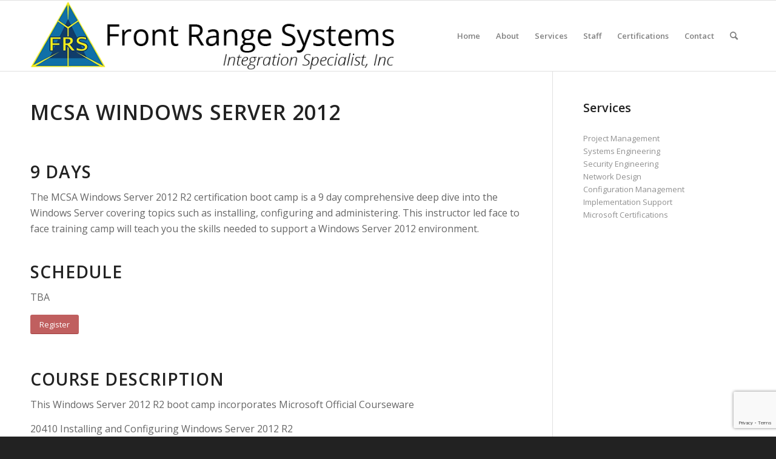

--- FILE ---
content_type: text/html; charset=utf-8
request_url: https://www.google.com/recaptcha/api2/anchor?ar=1&k=6LewXB8oAAAAAJghZfkq8ghJtA-2splWBdKdK8rQ&co=aHR0cHM6Ly93d3cuZnJzaXMuY29tOjQ0Mw..&hl=en&v=PoyoqOPhxBO7pBk68S4YbpHZ&size=invisible&anchor-ms=20000&execute-ms=30000&cb=m7ndo4n7dpws
body_size: 48718
content:
<!DOCTYPE HTML><html dir="ltr" lang="en"><head><meta http-equiv="Content-Type" content="text/html; charset=UTF-8">
<meta http-equiv="X-UA-Compatible" content="IE=edge">
<title>reCAPTCHA</title>
<style type="text/css">
/* cyrillic-ext */
@font-face {
  font-family: 'Roboto';
  font-style: normal;
  font-weight: 400;
  font-stretch: 100%;
  src: url(//fonts.gstatic.com/s/roboto/v48/KFO7CnqEu92Fr1ME7kSn66aGLdTylUAMa3GUBHMdazTgWw.woff2) format('woff2');
  unicode-range: U+0460-052F, U+1C80-1C8A, U+20B4, U+2DE0-2DFF, U+A640-A69F, U+FE2E-FE2F;
}
/* cyrillic */
@font-face {
  font-family: 'Roboto';
  font-style: normal;
  font-weight: 400;
  font-stretch: 100%;
  src: url(//fonts.gstatic.com/s/roboto/v48/KFO7CnqEu92Fr1ME7kSn66aGLdTylUAMa3iUBHMdazTgWw.woff2) format('woff2');
  unicode-range: U+0301, U+0400-045F, U+0490-0491, U+04B0-04B1, U+2116;
}
/* greek-ext */
@font-face {
  font-family: 'Roboto';
  font-style: normal;
  font-weight: 400;
  font-stretch: 100%;
  src: url(//fonts.gstatic.com/s/roboto/v48/KFO7CnqEu92Fr1ME7kSn66aGLdTylUAMa3CUBHMdazTgWw.woff2) format('woff2');
  unicode-range: U+1F00-1FFF;
}
/* greek */
@font-face {
  font-family: 'Roboto';
  font-style: normal;
  font-weight: 400;
  font-stretch: 100%;
  src: url(//fonts.gstatic.com/s/roboto/v48/KFO7CnqEu92Fr1ME7kSn66aGLdTylUAMa3-UBHMdazTgWw.woff2) format('woff2');
  unicode-range: U+0370-0377, U+037A-037F, U+0384-038A, U+038C, U+038E-03A1, U+03A3-03FF;
}
/* math */
@font-face {
  font-family: 'Roboto';
  font-style: normal;
  font-weight: 400;
  font-stretch: 100%;
  src: url(//fonts.gstatic.com/s/roboto/v48/KFO7CnqEu92Fr1ME7kSn66aGLdTylUAMawCUBHMdazTgWw.woff2) format('woff2');
  unicode-range: U+0302-0303, U+0305, U+0307-0308, U+0310, U+0312, U+0315, U+031A, U+0326-0327, U+032C, U+032F-0330, U+0332-0333, U+0338, U+033A, U+0346, U+034D, U+0391-03A1, U+03A3-03A9, U+03B1-03C9, U+03D1, U+03D5-03D6, U+03F0-03F1, U+03F4-03F5, U+2016-2017, U+2034-2038, U+203C, U+2040, U+2043, U+2047, U+2050, U+2057, U+205F, U+2070-2071, U+2074-208E, U+2090-209C, U+20D0-20DC, U+20E1, U+20E5-20EF, U+2100-2112, U+2114-2115, U+2117-2121, U+2123-214F, U+2190, U+2192, U+2194-21AE, U+21B0-21E5, U+21F1-21F2, U+21F4-2211, U+2213-2214, U+2216-22FF, U+2308-230B, U+2310, U+2319, U+231C-2321, U+2336-237A, U+237C, U+2395, U+239B-23B7, U+23D0, U+23DC-23E1, U+2474-2475, U+25AF, U+25B3, U+25B7, U+25BD, U+25C1, U+25CA, U+25CC, U+25FB, U+266D-266F, U+27C0-27FF, U+2900-2AFF, U+2B0E-2B11, U+2B30-2B4C, U+2BFE, U+3030, U+FF5B, U+FF5D, U+1D400-1D7FF, U+1EE00-1EEFF;
}
/* symbols */
@font-face {
  font-family: 'Roboto';
  font-style: normal;
  font-weight: 400;
  font-stretch: 100%;
  src: url(//fonts.gstatic.com/s/roboto/v48/KFO7CnqEu92Fr1ME7kSn66aGLdTylUAMaxKUBHMdazTgWw.woff2) format('woff2');
  unicode-range: U+0001-000C, U+000E-001F, U+007F-009F, U+20DD-20E0, U+20E2-20E4, U+2150-218F, U+2190, U+2192, U+2194-2199, U+21AF, U+21E6-21F0, U+21F3, U+2218-2219, U+2299, U+22C4-22C6, U+2300-243F, U+2440-244A, U+2460-24FF, U+25A0-27BF, U+2800-28FF, U+2921-2922, U+2981, U+29BF, U+29EB, U+2B00-2BFF, U+4DC0-4DFF, U+FFF9-FFFB, U+10140-1018E, U+10190-1019C, U+101A0, U+101D0-101FD, U+102E0-102FB, U+10E60-10E7E, U+1D2C0-1D2D3, U+1D2E0-1D37F, U+1F000-1F0FF, U+1F100-1F1AD, U+1F1E6-1F1FF, U+1F30D-1F30F, U+1F315, U+1F31C, U+1F31E, U+1F320-1F32C, U+1F336, U+1F378, U+1F37D, U+1F382, U+1F393-1F39F, U+1F3A7-1F3A8, U+1F3AC-1F3AF, U+1F3C2, U+1F3C4-1F3C6, U+1F3CA-1F3CE, U+1F3D4-1F3E0, U+1F3ED, U+1F3F1-1F3F3, U+1F3F5-1F3F7, U+1F408, U+1F415, U+1F41F, U+1F426, U+1F43F, U+1F441-1F442, U+1F444, U+1F446-1F449, U+1F44C-1F44E, U+1F453, U+1F46A, U+1F47D, U+1F4A3, U+1F4B0, U+1F4B3, U+1F4B9, U+1F4BB, U+1F4BF, U+1F4C8-1F4CB, U+1F4D6, U+1F4DA, U+1F4DF, U+1F4E3-1F4E6, U+1F4EA-1F4ED, U+1F4F7, U+1F4F9-1F4FB, U+1F4FD-1F4FE, U+1F503, U+1F507-1F50B, U+1F50D, U+1F512-1F513, U+1F53E-1F54A, U+1F54F-1F5FA, U+1F610, U+1F650-1F67F, U+1F687, U+1F68D, U+1F691, U+1F694, U+1F698, U+1F6AD, U+1F6B2, U+1F6B9-1F6BA, U+1F6BC, U+1F6C6-1F6CF, U+1F6D3-1F6D7, U+1F6E0-1F6EA, U+1F6F0-1F6F3, U+1F6F7-1F6FC, U+1F700-1F7FF, U+1F800-1F80B, U+1F810-1F847, U+1F850-1F859, U+1F860-1F887, U+1F890-1F8AD, U+1F8B0-1F8BB, U+1F8C0-1F8C1, U+1F900-1F90B, U+1F93B, U+1F946, U+1F984, U+1F996, U+1F9E9, U+1FA00-1FA6F, U+1FA70-1FA7C, U+1FA80-1FA89, U+1FA8F-1FAC6, U+1FACE-1FADC, U+1FADF-1FAE9, U+1FAF0-1FAF8, U+1FB00-1FBFF;
}
/* vietnamese */
@font-face {
  font-family: 'Roboto';
  font-style: normal;
  font-weight: 400;
  font-stretch: 100%;
  src: url(//fonts.gstatic.com/s/roboto/v48/KFO7CnqEu92Fr1ME7kSn66aGLdTylUAMa3OUBHMdazTgWw.woff2) format('woff2');
  unicode-range: U+0102-0103, U+0110-0111, U+0128-0129, U+0168-0169, U+01A0-01A1, U+01AF-01B0, U+0300-0301, U+0303-0304, U+0308-0309, U+0323, U+0329, U+1EA0-1EF9, U+20AB;
}
/* latin-ext */
@font-face {
  font-family: 'Roboto';
  font-style: normal;
  font-weight: 400;
  font-stretch: 100%;
  src: url(//fonts.gstatic.com/s/roboto/v48/KFO7CnqEu92Fr1ME7kSn66aGLdTylUAMa3KUBHMdazTgWw.woff2) format('woff2');
  unicode-range: U+0100-02BA, U+02BD-02C5, U+02C7-02CC, U+02CE-02D7, U+02DD-02FF, U+0304, U+0308, U+0329, U+1D00-1DBF, U+1E00-1E9F, U+1EF2-1EFF, U+2020, U+20A0-20AB, U+20AD-20C0, U+2113, U+2C60-2C7F, U+A720-A7FF;
}
/* latin */
@font-face {
  font-family: 'Roboto';
  font-style: normal;
  font-weight: 400;
  font-stretch: 100%;
  src: url(//fonts.gstatic.com/s/roboto/v48/KFO7CnqEu92Fr1ME7kSn66aGLdTylUAMa3yUBHMdazQ.woff2) format('woff2');
  unicode-range: U+0000-00FF, U+0131, U+0152-0153, U+02BB-02BC, U+02C6, U+02DA, U+02DC, U+0304, U+0308, U+0329, U+2000-206F, U+20AC, U+2122, U+2191, U+2193, U+2212, U+2215, U+FEFF, U+FFFD;
}
/* cyrillic-ext */
@font-face {
  font-family: 'Roboto';
  font-style: normal;
  font-weight: 500;
  font-stretch: 100%;
  src: url(//fonts.gstatic.com/s/roboto/v48/KFO7CnqEu92Fr1ME7kSn66aGLdTylUAMa3GUBHMdazTgWw.woff2) format('woff2');
  unicode-range: U+0460-052F, U+1C80-1C8A, U+20B4, U+2DE0-2DFF, U+A640-A69F, U+FE2E-FE2F;
}
/* cyrillic */
@font-face {
  font-family: 'Roboto';
  font-style: normal;
  font-weight: 500;
  font-stretch: 100%;
  src: url(//fonts.gstatic.com/s/roboto/v48/KFO7CnqEu92Fr1ME7kSn66aGLdTylUAMa3iUBHMdazTgWw.woff2) format('woff2');
  unicode-range: U+0301, U+0400-045F, U+0490-0491, U+04B0-04B1, U+2116;
}
/* greek-ext */
@font-face {
  font-family: 'Roboto';
  font-style: normal;
  font-weight: 500;
  font-stretch: 100%;
  src: url(//fonts.gstatic.com/s/roboto/v48/KFO7CnqEu92Fr1ME7kSn66aGLdTylUAMa3CUBHMdazTgWw.woff2) format('woff2');
  unicode-range: U+1F00-1FFF;
}
/* greek */
@font-face {
  font-family: 'Roboto';
  font-style: normal;
  font-weight: 500;
  font-stretch: 100%;
  src: url(//fonts.gstatic.com/s/roboto/v48/KFO7CnqEu92Fr1ME7kSn66aGLdTylUAMa3-UBHMdazTgWw.woff2) format('woff2');
  unicode-range: U+0370-0377, U+037A-037F, U+0384-038A, U+038C, U+038E-03A1, U+03A3-03FF;
}
/* math */
@font-face {
  font-family: 'Roboto';
  font-style: normal;
  font-weight: 500;
  font-stretch: 100%;
  src: url(//fonts.gstatic.com/s/roboto/v48/KFO7CnqEu92Fr1ME7kSn66aGLdTylUAMawCUBHMdazTgWw.woff2) format('woff2');
  unicode-range: U+0302-0303, U+0305, U+0307-0308, U+0310, U+0312, U+0315, U+031A, U+0326-0327, U+032C, U+032F-0330, U+0332-0333, U+0338, U+033A, U+0346, U+034D, U+0391-03A1, U+03A3-03A9, U+03B1-03C9, U+03D1, U+03D5-03D6, U+03F0-03F1, U+03F4-03F5, U+2016-2017, U+2034-2038, U+203C, U+2040, U+2043, U+2047, U+2050, U+2057, U+205F, U+2070-2071, U+2074-208E, U+2090-209C, U+20D0-20DC, U+20E1, U+20E5-20EF, U+2100-2112, U+2114-2115, U+2117-2121, U+2123-214F, U+2190, U+2192, U+2194-21AE, U+21B0-21E5, U+21F1-21F2, U+21F4-2211, U+2213-2214, U+2216-22FF, U+2308-230B, U+2310, U+2319, U+231C-2321, U+2336-237A, U+237C, U+2395, U+239B-23B7, U+23D0, U+23DC-23E1, U+2474-2475, U+25AF, U+25B3, U+25B7, U+25BD, U+25C1, U+25CA, U+25CC, U+25FB, U+266D-266F, U+27C0-27FF, U+2900-2AFF, U+2B0E-2B11, U+2B30-2B4C, U+2BFE, U+3030, U+FF5B, U+FF5D, U+1D400-1D7FF, U+1EE00-1EEFF;
}
/* symbols */
@font-face {
  font-family: 'Roboto';
  font-style: normal;
  font-weight: 500;
  font-stretch: 100%;
  src: url(//fonts.gstatic.com/s/roboto/v48/KFO7CnqEu92Fr1ME7kSn66aGLdTylUAMaxKUBHMdazTgWw.woff2) format('woff2');
  unicode-range: U+0001-000C, U+000E-001F, U+007F-009F, U+20DD-20E0, U+20E2-20E4, U+2150-218F, U+2190, U+2192, U+2194-2199, U+21AF, U+21E6-21F0, U+21F3, U+2218-2219, U+2299, U+22C4-22C6, U+2300-243F, U+2440-244A, U+2460-24FF, U+25A0-27BF, U+2800-28FF, U+2921-2922, U+2981, U+29BF, U+29EB, U+2B00-2BFF, U+4DC0-4DFF, U+FFF9-FFFB, U+10140-1018E, U+10190-1019C, U+101A0, U+101D0-101FD, U+102E0-102FB, U+10E60-10E7E, U+1D2C0-1D2D3, U+1D2E0-1D37F, U+1F000-1F0FF, U+1F100-1F1AD, U+1F1E6-1F1FF, U+1F30D-1F30F, U+1F315, U+1F31C, U+1F31E, U+1F320-1F32C, U+1F336, U+1F378, U+1F37D, U+1F382, U+1F393-1F39F, U+1F3A7-1F3A8, U+1F3AC-1F3AF, U+1F3C2, U+1F3C4-1F3C6, U+1F3CA-1F3CE, U+1F3D4-1F3E0, U+1F3ED, U+1F3F1-1F3F3, U+1F3F5-1F3F7, U+1F408, U+1F415, U+1F41F, U+1F426, U+1F43F, U+1F441-1F442, U+1F444, U+1F446-1F449, U+1F44C-1F44E, U+1F453, U+1F46A, U+1F47D, U+1F4A3, U+1F4B0, U+1F4B3, U+1F4B9, U+1F4BB, U+1F4BF, U+1F4C8-1F4CB, U+1F4D6, U+1F4DA, U+1F4DF, U+1F4E3-1F4E6, U+1F4EA-1F4ED, U+1F4F7, U+1F4F9-1F4FB, U+1F4FD-1F4FE, U+1F503, U+1F507-1F50B, U+1F50D, U+1F512-1F513, U+1F53E-1F54A, U+1F54F-1F5FA, U+1F610, U+1F650-1F67F, U+1F687, U+1F68D, U+1F691, U+1F694, U+1F698, U+1F6AD, U+1F6B2, U+1F6B9-1F6BA, U+1F6BC, U+1F6C6-1F6CF, U+1F6D3-1F6D7, U+1F6E0-1F6EA, U+1F6F0-1F6F3, U+1F6F7-1F6FC, U+1F700-1F7FF, U+1F800-1F80B, U+1F810-1F847, U+1F850-1F859, U+1F860-1F887, U+1F890-1F8AD, U+1F8B0-1F8BB, U+1F8C0-1F8C1, U+1F900-1F90B, U+1F93B, U+1F946, U+1F984, U+1F996, U+1F9E9, U+1FA00-1FA6F, U+1FA70-1FA7C, U+1FA80-1FA89, U+1FA8F-1FAC6, U+1FACE-1FADC, U+1FADF-1FAE9, U+1FAF0-1FAF8, U+1FB00-1FBFF;
}
/* vietnamese */
@font-face {
  font-family: 'Roboto';
  font-style: normal;
  font-weight: 500;
  font-stretch: 100%;
  src: url(//fonts.gstatic.com/s/roboto/v48/KFO7CnqEu92Fr1ME7kSn66aGLdTylUAMa3OUBHMdazTgWw.woff2) format('woff2');
  unicode-range: U+0102-0103, U+0110-0111, U+0128-0129, U+0168-0169, U+01A0-01A1, U+01AF-01B0, U+0300-0301, U+0303-0304, U+0308-0309, U+0323, U+0329, U+1EA0-1EF9, U+20AB;
}
/* latin-ext */
@font-face {
  font-family: 'Roboto';
  font-style: normal;
  font-weight: 500;
  font-stretch: 100%;
  src: url(//fonts.gstatic.com/s/roboto/v48/KFO7CnqEu92Fr1ME7kSn66aGLdTylUAMa3KUBHMdazTgWw.woff2) format('woff2');
  unicode-range: U+0100-02BA, U+02BD-02C5, U+02C7-02CC, U+02CE-02D7, U+02DD-02FF, U+0304, U+0308, U+0329, U+1D00-1DBF, U+1E00-1E9F, U+1EF2-1EFF, U+2020, U+20A0-20AB, U+20AD-20C0, U+2113, U+2C60-2C7F, U+A720-A7FF;
}
/* latin */
@font-face {
  font-family: 'Roboto';
  font-style: normal;
  font-weight: 500;
  font-stretch: 100%;
  src: url(//fonts.gstatic.com/s/roboto/v48/KFO7CnqEu92Fr1ME7kSn66aGLdTylUAMa3yUBHMdazQ.woff2) format('woff2');
  unicode-range: U+0000-00FF, U+0131, U+0152-0153, U+02BB-02BC, U+02C6, U+02DA, U+02DC, U+0304, U+0308, U+0329, U+2000-206F, U+20AC, U+2122, U+2191, U+2193, U+2212, U+2215, U+FEFF, U+FFFD;
}
/* cyrillic-ext */
@font-face {
  font-family: 'Roboto';
  font-style: normal;
  font-weight: 900;
  font-stretch: 100%;
  src: url(//fonts.gstatic.com/s/roboto/v48/KFO7CnqEu92Fr1ME7kSn66aGLdTylUAMa3GUBHMdazTgWw.woff2) format('woff2');
  unicode-range: U+0460-052F, U+1C80-1C8A, U+20B4, U+2DE0-2DFF, U+A640-A69F, U+FE2E-FE2F;
}
/* cyrillic */
@font-face {
  font-family: 'Roboto';
  font-style: normal;
  font-weight: 900;
  font-stretch: 100%;
  src: url(//fonts.gstatic.com/s/roboto/v48/KFO7CnqEu92Fr1ME7kSn66aGLdTylUAMa3iUBHMdazTgWw.woff2) format('woff2');
  unicode-range: U+0301, U+0400-045F, U+0490-0491, U+04B0-04B1, U+2116;
}
/* greek-ext */
@font-face {
  font-family: 'Roboto';
  font-style: normal;
  font-weight: 900;
  font-stretch: 100%;
  src: url(//fonts.gstatic.com/s/roboto/v48/KFO7CnqEu92Fr1ME7kSn66aGLdTylUAMa3CUBHMdazTgWw.woff2) format('woff2');
  unicode-range: U+1F00-1FFF;
}
/* greek */
@font-face {
  font-family: 'Roboto';
  font-style: normal;
  font-weight: 900;
  font-stretch: 100%;
  src: url(//fonts.gstatic.com/s/roboto/v48/KFO7CnqEu92Fr1ME7kSn66aGLdTylUAMa3-UBHMdazTgWw.woff2) format('woff2');
  unicode-range: U+0370-0377, U+037A-037F, U+0384-038A, U+038C, U+038E-03A1, U+03A3-03FF;
}
/* math */
@font-face {
  font-family: 'Roboto';
  font-style: normal;
  font-weight: 900;
  font-stretch: 100%;
  src: url(//fonts.gstatic.com/s/roboto/v48/KFO7CnqEu92Fr1ME7kSn66aGLdTylUAMawCUBHMdazTgWw.woff2) format('woff2');
  unicode-range: U+0302-0303, U+0305, U+0307-0308, U+0310, U+0312, U+0315, U+031A, U+0326-0327, U+032C, U+032F-0330, U+0332-0333, U+0338, U+033A, U+0346, U+034D, U+0391-03A1, U+03A3-03A9, U+03B1-03C9, U+03D1, U+03D5-03D6, U+03F0-03F1, U+03F4-03F5, U+2016-2017, U+2034-2038, U+203C, U+2040, U+2043, U+2047, U+2050, U+2057, U+205F, U+2070-2071, U+2074-208E, U+2090-209C, U+20D0-20DC, U+20E1, U+20E5-20EF, U+2100-2112, U+2114-2115, U+2117-2121, U+2123-214F, U+2190, U+2192, U+2194-21AE, U+21B0-21E5, U+21F1-21F2, U+21F4-2211, U+2213-2214, U+2216-22FF, U+2308-230B, U+2310, U+2319, U+231C-2321, U+2336-237A, U+237C, U+2395, U+239B-23B7, U+23D0, U+23DC-23E1, U+2474-2475, U+25AF, U+25B3, U+25B7, U+25BD, U+25C1, U+25CA, U+25CC, U+25FB, U+266D-266F, U+27C0-27FF, U+2900-2AFF, U+2B0E-2B11, U+2B30-2B4C, U+2BFE, U+3030, U+FF5B, U+FF5D, U+1D400-1D7FF, U+1EE00-1EEFF;
}
/* symbols */
@font-face {
  font-family: 'Roboto';
  font-style: normal;
  font-weight: 900;
  font-stretch: 100%;
  src: url(//fonts.gstatic.com/s/roboto/v48/KFO7CnqEu92Fr1ME7kSn66aGLdTylUAMaxKUBHMdazTgWw.woff2) format('woff2');
  unicode-range: U+0001-000C, U+000E-001F, U+007F-009F, U+20DD-20E0, U+20E2-20E4, U+2150-218F, U+2190, U+2192, U+2194-2199, U+21AF, U+21E6-21F0, U+21F3, U+2218-2219, U+2299, U+22C4-22C6, U+2300-243F, U+2440-244A, U+2460-24FF, U+25A0-27BF, U+2800-28FF, U+2921-2922, U+2981, U+29BF, U+29EB, U+2B00-2BFF, U+4DC0-4DFF, U+FFF9-FFFB, U+10140-1018E, U+10190-1019C, U+101A0, U+101D0-101FD, U+102E0-102FB, U+10E60-10E7E, U+1D2C0-1D2D3, U+1D2E0-1D37F, U+1F000-1F0FF, U+1F100-1F1AD, U+1F1E6-1F1FF, U+1F30D-1F30F, U+1F315, U+1F31C, U+1F31E, U+1F320-1F32C, U+1F336, U+1F378, U+1F37D, U+1F382, U+1F393-1F39F, U+1F3A7-1F3A8, U+1F3AC-1F3AF, U+1F3C2, U+1F3C4-1F3C6, U+1F3CA-1F3CE, U+1F3D4-1F3E0, U+1F3ED, U+1F3F1-1F3F3, U+1F3F5-1F3F7, U+1F408, U+1F415, U+1F41F, U+1F426, U+1F43F, U+1F441-1F442, U+1F444, U+1F446-1F449, U+1F44C-1F44E, U+1F453, U+1F46A, U+1F47D, U+1F4A3, U+1F4B0, U+1F4B3, U+1F4B9, U+1F4BB, U+1F4BF, U+1F4C8-1F4CB, U+1F4D6, U+1F4DA, U+1F4DF, U+1F4E3-1F4E6, U+1F4EA-1F4ED, U+1F4F7, U+1F4F9-1F4FB, U+1F4FD-1F4FE, U+1F503, U+1F507-1F50B, U+1F50D, U+1F512-1F513, U+1F53E-1F54A, U+1F54F-1F5FA, U+1F610, U+1F650-1F67F, U+1F687, U+1F68D, U+1F691, U+1F694, U+1F698, U+1F6AD, U+1F6B2, U+1F6B9-1F6BA, U+1F6BC, U+1F6C6-1F6CF, U+1F6D3-1F6D7, U+1F6E0-1F6EA, U+1F6F0-1F6F3, U+1F6F7-1F6FC, U+1F700-1F7FF, U+1F800-1F80B, U+1F810-1F847, U+1F850-1F859, U+1F860-1F887, U+1F890-1F8AD, U+1F8B0-1F8BB, U+1F8C0-1F8C1, U+1F900-1F90B, U+1F93B, U+1F946, U+1F984, U+1F996, U+1F9E9, U+1FA00-1FA6F, U+1FA70-1FA7C, U+1FA80-1FA89, U+1FA8F-1FAC6, U+1FACE-1FADC, U+1FADF-1FAE9, U+1FAF0-1FAF8, U+1FB00-1FBFF;
}
/* vietnamese */
@font-face {
  font-family: 'Roboto';
  font-style: normal;
  font-weight: 900;
  font-stretch: 100%;
  src: url(//fonts.gstatic.com/s/roboto/v48/KFO7CnqEu92Fr1ME7kSn66aGLdTylUAMa3OUBHMdazTgWw.woff2) format('woff2');
  unicode-range: U+0102-0103, U+0110-0111, U+0128-0129, U+0168-0169, U+01A0-01A1, U+01AF-01B0, U+0300-0301, U+0303-0304, U+0308-0309, U+0323, U+0329, U+1EA0-1EF9, U+20AB;
}
/* latin-ext */
@font-face {
  font-family: 'Roboto';
  font-style: normal;
  font-weight: 900;
  font-stretch: 100%;
  src: url(//fonts.gstatic.com/s/roboto/v48/KFO7CnqEu92Fr1ME7kSn66aGLdTylUAMa3KUBHMdazTgWw.woff2) format('woff2');
  unicode-range: U+0100-02BA, U+02BD-02C5, U+02C7-02CC, U+02CE-02D7, U+02DD-02FF, U+0304, U+0308, U+0329, U+1D00-1DBF, U+1E00-1E9F, U+1EF2-1EFF, U+2020, U+20A0-20AB, U+20AD-20C0, U+2113, U+2C60-2C7F, U+A720-A7FF;
}
/* latin */
@font-face {
  font-family: 'Roboto';
  font-style: normal;
  font-weight: 900;
  font-stretch: 100%;
  src: url(//fonts.gstatic.com/s/roboto/v48/KFO7CnqEu92Fr1ME7kSn66aGLdTylUAMa3yUBHMdazQ.woff2) format('woff2');
  unicode-range: U+0000-00FF, U+0131, U+0152-0153, U+02BB-02BC, U+02C6, U+02DA, U+02DC, U+0304, U+0308, U+0329, U+2000-206F, U+20AC, U+2122, U+2191, U+2193, U+2212, U+2215, U+FEFF, U+FFFD;
}

</style>
<link rel="stylesheet" type="text/css" href="https://www.gstatic.com/recaptcha/releases/PoyoqOPhxBO7pBk68S4YbpHZ/styles__ltr.css">
<script nonce="Zwa2f30jD5ltYZQ_JRsZCQ" type="text/javascript">window['__recaptcha_api'] = 'https://www.google.com/recaptcha/api2/';</script>
<script type="text/javascript" src="https://www.gstatic.com/recaptcha/releases/PoyoqOPhxBO7pBk68S4YbpHZ/recaptcha__en.js" nonce="Zwa2f30jD5ltYZQ_JRsZCQ">
      
    </script></head>
<body><div id="rc-anchor-alert" class="rc-anchor-alert"></div>
<input type="hidden" id="recaptcha-token" value="[base64]">
<script type="text/javascript" nonce="Zwa2f30jD5ltYZQ_JRsZCQ">
      recaptcha.anchor.Main.init("[\x22ainput\x22,[\x22bgdata\x22,\x22\x22,\[base64]/[base64]/bmV3IFpbdF0obVswXSk6Sz09Mj9uZXcgWlt0XShtWzBdLG1bMV0pOks9PTM/bmV3IFpbdF0obVswXSxtWzFdLG1bMl0pOks9PTQ/[base64]/[base64]/[base64]/[base64]/[base64]/[base64]/[base64]/[base64]/[base64]/[base64]/[base64]/[base64]/[base64]/[base64]\\u003d\\u003d\x22,\[base64]\x22,\x22woTDl0N7cMOdwowtw4RsD8OPRsKhwqjDl8KLdmHCty/CtUDDlcOcLcK0wpEuADrCoj7CosOLwpbCmcKPw7jCvkjChMOSwo3DssONwrbCu8ObJcKXcEQ1KDPClcONw5vDvRBeRBxsCMOcLTw7wq/DlwXDisOCwojDisOdw6LDrj3Dsx8Aw4DCjwbDh0gJw7TCnMK6acKJw5LDscOCw58ewrZyw4/[base64]/Ds8Ohw4DCrFDCh0cMwp/[base64]/BX04wpRsJSnCu1NHRMOTwoQFwqVVGMOIaMK9azctw5jCogZJBTM7QsOyw6onb8Kfw5zCkkEpwqvCjMOvw51zw6B/wp/CtMKqwoXCnsO3FnLDtcKuwptawrNiwrhhwqEGYcKJZcOLw6YJw4EtEh3CjlDCiMK/RsOFfQ8Iwoo8fsKPXwHCujwxRsO5KcKmb8KRb8O5w4LDqsOLw5fCjsK6LMOqc8OUw4PClVoiwrjDvifDt8K7dFvCnFomNsOgVMOiwrPCuSUBdsKwJcO7wrBRRMOcbAAjeDLClwgywpjDvcKuw45IwpoRAGB/CA/[base64]/ZsK2wojCoSQCw59cw4PDqcK3MsKwGELCucO3wrpjw5bDqsOYw7HDtEQqw7HChcOcwpICwqbCtHtGwqspIsOjwqrDqcKrZyLDh8OFwqVdb8ONVsOGwp/[base64]/DrT7DsmkqwpjCq03DsjLCvmo3w6E/I1lwwo7DpjXDucKpw6TCkwbDsMOmNsK9NMKKw4UfR00Bw71hwpU8VBrDvXnCklrDmzDCrCXCq8K2JMOlw6wrwpDDi0vDi8KlwrhWwo/DvcOLFUJKE8OHDMOdwpIfwrJMw6hnOxbDrzHDisKRRQLCpsKjUEtPwqZmLMKYwrN1w65OJ0EGw5fChEzDkXnCoMOTWMO0XjrDsBg/UcKuw5nCi8OdwqzDm2huNFjCujLCuMOAw4/CkwTCjjjCgsKseSPDok7DolvDsRzDqETCpsKkwq0HdMKdQmrCvXVBWTbCs8KDw5U0wpMsZsKpw5F2woDDoMO/w6otwrrDoMKbw6jCukjDsxMwwoLDjS/DtyMNU1ZDX3UJwr1MRcOnwplUwr9LwrjDq1TDoipUXyEkw7PDkcOTfg42wrfDisKuw4zClsOLIDPCvsKSaUvCuhLDvgHCqcONw7TCsghFwrElDxBYAcKCHGvDkQUpc3HDjsK8wonDi8KgUzTDkMOFw6wVJsKRw6jCq8K5w4XCrcK/XMOEwrtswrA7wpvCnMKAwq7DhsK8wonDr8Kiwr7Cs2dMIjLCgcOyRsKFGWVCwqRHwpXCm8K8w63Djx/CvMKTwq/DiC10B3UJEFTCt2XDkMO4w6hGwrIzJsK/wqnCvcO0w6ssw59fw6gnwoBRwopdJsOSLMKOC8O9c8KSw7UkOsOwfMOtwrrDtxTCmsO/HVDChMOKw6FLwq5MeXl+fSfDomVlwr7Ci8OnU2YHwpDCsCPDlCI7T8KndmlOTxkzJMKsVmlqEsOKBsOldnrDgcONWXfDvsKhwrR4X3PCkcKJwprDtVXDoUvDqlZ7w53CmsKGB8OoYMKORm3DpMO1YMOhwp7CsD/CjwpuwoHCm8Kpw4PCtk3DiSvDicO2LcKwIxRYC8KZw6PDj8K+wrATw77DjcOXVMO+w6pPwqwWVSHDo8KWw7oUeRZHwpB2Nh7CmADCqivCiz9sw5YrT8KxwqnDtDxYwoFBE0bDgw/[base64]/[base64]/[base64]/PnV8wpcHw7ofw4R8wrTCkjPCicK5w4gEwoZUAsKCNSLCvS9Nw6nCisOewpzDknPCv35DQMKvYcOfBsO/[base64]/CqMO8w6Jjwp3DgHzCrwl9w5DCoRBUw6kQEQsjYxjClMK5w6zDssOsw7AQDQrCuhhew5NNSsKTKcKZwoLCiE4lIzTDkU7DkXUJw4sYw4/DlXhYXGdRNcKxw4hsw794wrA0w6bDuDLCgRHCiMOQwo/[base64]/DgsKSwqA8PRvCnMKbw6rCjjvCuCZZwo5LwrQow5TCk1HCrsO8QMKzw6QAScKVd8KYwoU3X8OMwrBgw7jDr8O6w4vClxfDuEF6W8ORw5oQIzvCucKRAMKQX8OZdiw1DVvCssOkdWIoRMO2YsOOw4hSE3LDjl0jECZUwrpBwqYXW8KlO8Oqw7rDtC/CqnFbfEzDihLDosKYA8KTRzIhw44rUTXCm1JOwpcswqPDg8K1N0DClWvDhMOBZsKQbsO0w4ALQ8OcHcO+KhDDvHIGJ8Ouwp7DjicWwpLDlcOsWsKOc8K5GWF9w5Rfw6Jpw5IKITIOQkDCoAnCkcOqD3IAw5zCqMKzwpjCmwwKw402wpTDpS/[base64]/w7TDnMKawqBywrc1w7lXFCjCkC7DpnAWScKTD8KdR8KywrrDgwRjwq1OXg7Dkjg7wpcPBhfDh8KAwqXDoMKdwpfDvRJCw6DDosOQBcOOw5dvw6cqEcKfw5drHMKLwrPDokTCssKUw43Crzk1IcKywrtOJi/Do8KTCXLDucOyGn1fKCbDh3nDrldMw5wub8Khf8OPw7jCi8KOIlHDnMOlwp7DnMKbw4lGwqJAYMKow4nCqsKFw4zChXnCtcOeeCBPES7Dr8O7wr9/HmUOwo/DgmlOXMKWw5UYbcKqYm3DojrDljvCgW04Nm3CvcO4wrwRH8KjFRjCmcKQK2lowo7DsMKrwpXDokTCnWxRw4ErKsK2OsOPEg8QwoDCpjPDrcOzE0rDu0NNwpfDvMKAw4oqHcO/e37Ct8KsW0DCtHQ7BsO6e8Ktw5fDs8OAeMKMaMKWFVxFw6HCjcK+wrPCqsOdZQjCvcKlw7RPesKdw6DDhcOxw5ENByPCtMK4NCkuUQPDvMOAw5PChsKoHHkia8O7BMOhwoALwqE/[base64]/Co8Kqw5nCm3V1eTA6FgVlYSVBw53CgcKbJcOdSjLCl1TDisO+wp/DrUXDjcKbwqAqCAvDmFJ0w5BFf8OIw6VYwp1fH3TDqMOVNMO5wo1NQxFCw4DDrMOiRgXClMO3wqLDmlrDocOnAFkpwptww6skfcOUwpRTYF/Cozgjw4Q7WcKnXlLDrWTCmQfCpHB/KcKTGMKNVcOrBMOXNMO9wpAFfFMrZx7CncKtfm/Dv8ODw5/DgDvDnsOvw59aGQvDjmHDpnNywqt5ccKkScKpwppeUxY6esOBwqJWDsKbWTHDhy/DizEGNWwleMK6w7p1ccKew6ZSwpsxwqbDtUN7w51KQD/[base64]/QTzCjMKpwp3DljPDizF9wpTCt8KRCsOewqTCucOHwo1UwqZbdMOlUMKiYMO7wqPCn8OwwqPDgxbDuDbDjMKqE8Kiw5LCkcOYVsOmwq00S2LCmA3DpnBUwrfCmid9wovCtMO/KsOVccOoNyXDlDTCm8O+MsO3wp9uwpDCh8KywpHDtztoH8OAJFnCmmjCs3TCh3bDils8w60zHcKrw4jCg8Kxw7lDPWPDpEsZFwXDgMKkJ8OBXRNQwog6Y8O9KMOowr7CssKqVCPDq8O8w5TDoRc6wozCmMODE8KcQ8O5GDLChMOWacORXzcZwqE6wrDCisK/AcOHOcOPwqfCqSTDgX8Xw6fDujbDkz8gwrbCowkSw5Z6WW83w78cwqFxI0bCnz3CjsKlwqjCnE7CrsKoF8OqAQhBTsKSM8O4wpXDrGDCp8O5NsKkHTPCgsK/[base64]/DkMOpUsOyJ8OtwofDhVFzWVnDqR3Do8OywrnDlHnCkcOBOGfDiMKBw5cEZHTCkDTDogLDunfCowQCw5TDuGx1cQUwaMKuaDFCewzCvMORSnhYHcOxBsOjw7gxw7BMC8KDYGJtwqLCtMKsMSPDmMKaMsKpw5VTwrNsTy1DwrvDrhXDsjtXw7VcwrQ+KMO/wpFNZjDClsKGY08Cw4vDtsKZw7bDncOuwrPCqWjDnhbDokLDlnbDgMKWcm/Cilc/BsK9w7xOw7TCm2fDssO4NFbDnkPDgcOceMO0HsKJwpLDiGoww59lwqEwEsO3wox7wq7CpzbDhcK7DWrCsQkxR8ODEn/DoVA9GR5Af8K1wpfCgsK+w5NyAnjCmMK0awBWwrcwFVjDjV7CpsKQTMKVfsOzZMKaw4TCmyzDnQ7Cv8KCw4tew5A+GMKfwqfCtC/Dok3DtXvDuVTCmyrClBnDvwl/AUDCuAZYWDpibMK3bBrChsOywpfDr8OBwrsOw5Rvw7bDtRbDm0Fxa8OUMw0XKSPCmMOyVhbDnMOSw67DuyxTfAfCusKYw6BHYcK5w4ZawroDJsOgSxclYcKYw6g2SnJcw65uV8O+w7Z3wqdIUMO6LD/CisOMw4MvwpDCicKRK8Kjwo9pScKRa0rDt3jCkmfChUVrw60LQRJtOAPDulgoNMOtwq9Bw4DCm8OfwrTCmmUtI8OTZcOqWH9kCMOsw4U+w7XCghprwp07wqBuwp7CoT1WAhV1OMKKwp7DqQTCisKewojCoRnCq3rDjGAfwrDDrhtbwr/[base64]/[base64]/DpCFUIlkZwoUVdkvDgntsw7rCjsKIwrgBw5vDl8OSwrnCvsKaQnbCpkHCoC3Dv8O7w4J6YMK/YsKFwrI6OxrDmDTCgUY0w6NoBT7DhsO5w7zDtU1wKCEewo8BwplpwqJSOzTDumvDukFwwqd5w6N8w55+w5HDjyjDksO2wpjDi8KqbSYKw5vDg0rDl8ORwrjCmRTCimcOTUZgw7/CqhHDm0B0F8OtWsOhw51pL8O1wpfDrcKRLsOeBmxSDwopTMKJT8KWwrB6LlvCksO0wqMMMCIcwpwVUQ/CllvDl38zw6bDmMKBCTDCiiIkUsOvPsOKw7zDlRBmw6Viw6vCtjA9IMO9wonCgcOzwrfDjsKAwqtjEsKawp0HwonDuB88e208TsKqwrTDtsKYwrvCssKSBXEuIGRrN8OGw4h9w6hJwpbDh8OWw5vCo1B8w4M7wrLDpcKZw4DClsK/[base64]/DpFlCG8KJUMKXXkVyWkTDgXUZSHrCsj08w5R+wo/DrcOSQ8Ozw5rCo8O+wozCtlpQBcKQalHCnx4Fw5DCtMKCU3ZYRMK5w6Ngw6UWCXLDiMOsUMO+QWbCkh/[base64]/wqtbS8Oxw5Flw7V7w6/DiTTCmS3Cr8KZw6XCrMKxwrjCvCHCrMK7w7/[base64]/DggcUFG1zwo5caMKNwp4mw6PDoBfDsAHDs3JUWiLCncKew4vDucOKaS7DnCPCpHjDpzbCrsK8X8KRN8O9wpUSKsK/w41iXcKdwqYXQcOqw5cqVTB6NkrDpsOlDTDCoQvDim7Dsy3DsBNvA8OaTlFOw5rDncK/wpJFwo1UTcOlGw7DkRjCuMKSw7JzaVXDvMO6wpIOMcOGwoXDmcOlZsO1wpPDhVQ4wpTDiGJQLMOuwp/ChsOVPsKOJ8OSw5IGaMKCw4FWXMOJwpXDsBHCksKoEF7CnsKXUMO1MMODw4jDhcOHcH/DhcOOwrbCksO2c8KUwpDDpcOxw7d2wp09EjcJw6dDDHEpXQfDrl3DgMO6M8KxecOEw7tMBcKjMsKww4NMwoHCk8K4w5/DgyfDhcOEasKNTDB4ZzDDmcOsL8OPw7/DvcKjwpNqw57DpgwcJFzCg3kEdAcIHl1Cw6sHGMOTwq9ENhrCpkrDncKbwqtzwrw1NsKsNUjCsj8sd8OuYRxcw4zCkMOAcMK0eFhZwrFQMnPClcOvSRrDlRJ3wqvCusKrw6k+w7vDrMOHTsOfTFvDo2fCvMOWw67Dt0YBwpjDmsOhwpjDkDoEwqlMw6UFQMKwM8KIwr/DvC1lw5EuwrvDgXErw5fDn8OXBHLDm8OXfMOyIwBNfGzCni04wp3DvsO9CMOywonCisOeIlMew5FlwpAOfMOVHMKpOBI7OcKbcj0owpsjFsO9w47CsV8ScMKgeMOHNMK8w5oGwpoaw4/DhsO/w7rCii1LakDCtcKqw68HwqY2PgHCj0DDt8O4VwDCocK5w4zCkMK8w5jCtEwWXnFAw5BYwq/DtsKswooLD8OTwoTDn0VXwo3Cih/DkBnDlsKDw7UfwrYBTU90wo5HA8KNwroOR3/[base64]/[base64]/ChMOqGMOrwr/CtFYKSzpiHTfDoMOLwrLDp8KUw6kQRMOSbXFfwr/DoC0jw6jDgcKlKy7DmsOwwq4uJxnCiQhNwrIGwpbChBASTsO1bGhow69TFsKpw7Ifwr1qBsOWLsO5wrNyNyjCuVXDs8KIdMK2FsOTb8KAw4nCssKAwqYSw6XDqXglw7vDoz/Cl1IQw7YJL8OIGCHChcK9wrvDocOZOMKzDcKrTR07w5Z6wr43KMOnw7vDo1PDuB5lOMKwCsKdwqTDq8KowpTCqcK/wrjCnsK9KcOSeChwMsKHLGvDusOXw7YPfzMrClHDmMK3wprDuBkewqthw4okPUfCl8K2w7rCvsK9wplbOMK6wqDDrk/DmcKURCkvwoLCu2Q5J8Kuw7Mtw5dhTsOaOVoWaRtPw6BPwr3Cvz4nw5jCusKfLkXCm8O8w7HDkcKBwpjCmcKFw5ZOwrtlwqTDg35OwoPDvX4lw6HDicO5wqJMw73CryMzwpHDi2DCncKvwokIw4paWsOTHyFCwrTDnQ/[base64]/V8O5woprWsKtK1HDhcOLw6tIY8OSwprDnzDCmFo3w78Jw7QlV8KDL8OXJwTDs2ZOT8K9wonDvcKXw4DDhMKkw7zCnDPCtCLDncKIwr3DhMOcwq3CpTvCg8K5RMKqQEHDusOcwofDicOBw7nCocOZwrAJdcKLwqx5QwAFwqopwoI6CMKmw5fDtE/DicKiw4/CksOWH1RIwo0uwqzCvMKwwroXPMKWJnPDgsORwofCrMO7wqzCiA7DngTCocKEw4/Dq8OEw5sjwqhcEMOnwpkFwoB/GMOCwqIXdsKsw6l/esKmwodow4tqw6/CtlnDh0/DozbCv8K6EcOHw4ANwqHCrsKmGcOALAYlM8KnQTx/SMOkG8K8FcO0d8OYw4DDmnPDvsOVw5zCjjPCvABqdCbDlyQVw65Jw406woDCrxnDoRTDssK1KsO1w7pWwozCrcKjw5nDqjlMcsKUYsO9w6zCocKiFwdTekDCpVBTwovCvmUPw7bCiXvDowp/w61sLkrCqMKpwpwAw7PCt3loH8KGX8KwEMK+aQxYEsKLIcOvw6JUdSDDp13Ck8K4ZXJmAAZSwoA6f8OBw6Ngw4DClHpHw6/DpxTDo8OJwpXDognDlSvDoTJTwr7CvBECRMOkI3/CrzzDk8KXw5A4FTRKw700I8ODVMKtH0IlOB/DmlfDmsKCIMOED8OPHlHDl8KvJ8O/R0bCsy3ClsKID8O8w6PDrDUkdRsZwrDDusKIw6/[base64]/CiC3Duyp9SQ9mGDbCuMKjG8OqKU9iEx/[base64]/DusOGw4UkZ3rCkcKFw5fDhjs3w5TDiMKgXXDCrMKEEGvCl8KKPxbCuQpAwpLDon/Dn3V9w4leS8K6A3h/wqDCpMKBw7jDtsKLw7PDtGNOb8K0w5HCrcKVDEtiw4PDiWNMw6LCiWBmw6LDscOEIlnDhV/[base64]/DlzUswoDCmsK6w5jDvF/Cv8Oow4h/w4HDlcKmw54UJcO3wqjDv2HDsgjDq3JCXC7DrXNkeQQcwp9SLsO3XjFaZiHDm8Kcw5pjw7oHw7TDnR3ClTvDoMKUwpLCi8KbwrYfJsKrXMOZEWxYAsKgw6rCvmRDEU3Ds8KsdXTChcK0w7YJw7bCqh/CjU3CsHrDj1PDn8O2TMKkF8OtEsOkQMKTS297w6Uwwo1sY8ODJcKUKA8mwpjCjcK7wr/Dmjt6w7gJw63Co8KywrE3SsOzw7TClzvCjHXDo8Kyw69IfcKIwqE5w5fDjcKYwpjCqwnCsh82KsOCwqolVsKCSsKSSC4xa198w5LDhcO7Vw0cTsOmwqotw58/[base64]/wo9sYcKAw6LChX9dwqEZBcO5X3Z5WWtLw5fDg1owHsOBa8KcJl4WeExwGcOww4XCucKmWcKoJHJrAnfDvCEYLgrCrMKHwonCtEbDtSDDv8OUwqPCiD3DhADCgsOKFsK2G8KhwobCqsOHHsKQe8OHw6bCsjfDkF/CrgRrw5LDiMKzHxJ6w7HCkwZiwrwwwq9vw7ovH0hswqE0w5B5WBlGbhTDo2TDg8O/RzVpw6EjYQfChFwTdsKFIcOKw5rCqHHCvsKfworCo8ONfsOqaiLCmg9Lw7XDhFPDl8Ofw5s/wqfDkMKRHDTDnzo1wobDrw9qVBPDtcKgwqU5w5zDvDh8OMKVw4ptwq3DisKIw7nDrDsiw5HCqcKywoBawqNCLsOPw53CicKUHsO9FMKawqDCgsKkw5lBw5vCj8Kpw5VxXcKQWcOnDcOtw6zCj0zCvcO5NT7DsArCsU4/wofCj8KmK8ObwokhwqwzJ0Qww5QEFcKww6U/G2cDwrEvwr/DjWjCt8K7EGwAw7/ClCl0DcOvwqDDqMO0wqHCoDrDgMOAXzxVwqfCjmZ5EsKpwqZiwozCg8Osw49Jw6VPwp/ChWRMajXCucOKKhBSw6/CjsK+OAZUw6vCtCzCpBMDdjLCt294F0vCo03CoAFJOk/CvcOlw5rCsz/CiksMK8OWw50eC8O6woR3w7HDg8O7PjJMwrvCkE/[base64]/DpMKEFMOAwoUTR8KzMcOzE8KXNHcLwrVhSsOwD2jDimnDgGbCgMOpZjDCkV7Ct8OMwp7DhEfCm8OawrYUaComwrNvw6QYwpPCu8KMWsKhCsK6LwvDq8KvTcOBRiJNwovDp8KLwqvDuMK6wo/[base64]/DsULChzTCvsOrw63DlMONwoM/w6wzChcvwo49YjNnwqPDm8O5M8KIw7XCsMK1w4YuGMOnCCpww4UrL8K7w6Q4w4dmQ8K5w7R9w6MewpjCm8OBCw/DsmXCgcKQw57CrGtAKsO9w7HDlA4rC2rDu3UJw4ogJsKswrtyUjzDi8K8d08Ww4t+NMOxw7TDi8K/OcKccsKqw4XDjsKoZQlrwopBZsKQTMKDw7fDhU/CqcO9w5/CtxYJcsOCOQHCswAawqBpdnBLwrvCjnx4w5vCtcOWw483eMKcwq/DksK7GcOow4DDl8OYwq/CkDrCriIQRkrDp8KAIG1JwpTDqcK/[base64]/DqCs3wrjDujrChGTCjz4Cw4fCrMOlw6xgCCbDpzjDv8Obw44cwojDucK1wqLDhE3Ch8O7w6XCscOVw79MVCbCgFnDnSoHPUPDpGcEw507w4vCmXfCoUXCqcKrwpHCoDkhwqTClMKYwq4VR8OYwrJIFG7DkEYgXMKzw7sKw7/CicOkwqrDvMOIAgPDrcKGwonCqj/Dp8KnOcKlw4fCosKBwp/[base64]/QcOuDHzCondYEsOmwqUbw5XDn8OMCFRiKSVNwoB/w6lwL8Otwpw/wovDpxx8wqHCgAxiwrHCh1J/[base64]/CkDsrw4TCj8OBwqZ8BMKkK17DksOwOcKAfwXCgmHDksOIeyFrHxjDn8OeS1bCh8OjwqTDhhTCohrDjMK/woBtKh0tCcOZVG9Yw4UFwqZuVsOPw5JNUV7Ds8O/w4vCs8KyWcOfwottRhbCk3vDhsKgDsOQw7LDmMOkwpPCncOgwrvCnUdHwrEAUk/CmCNQVnPDtgvCt8KAw6bDtHJNwpwpw5MkwrY9UcOPZ8OhBQXDpsOuw6t+JRVwQcOBBhAgacKQwqtbNsKsesOAd8KzKQXCmz0vAcORwrgawpvDkMKCwoPDo8Khdz4SwohPGsO/wpvDqMOMN8OALcKbw6c7w4ZTw57DpVvCpcOrLm4FKFjDqXjCizAgdSFyW33DqTHDoFLDtsOEYQ8fdMK+w7TDlhXCikLCvsKYwrbDoMKYwop3wowqAWTCpwPDpTDDlzDDtT/Cm8O3CMK0e8Kvw7zDk086YkjCusOIwpQqw6t9XTzCtRZkCFV+w5liMSVpw6w+w6zDrsOfwqNMQsKow7hFIx8MXVjDgsOfMMODYsOLZAlRwrBGGcKbY3djwqNLw6pbw67CvMORw4Y/fiTCusKNw47CihB+H09ybsKRMEXDsMKMw4VzY8KOP2sSFcO3cMKRwpgZJF8qSsOwfGjCtiLCjMKCw43Cu8OSVsOHwqAgw5fDu8KLGg/CrcKGRMO/eBIOT8OzJnPCqlw8wqnDumrDunzCsj/DtAHDr242wofDphjDusOcOG0vNMK9wqBpw4Ayw7nCkxEXw7VBF8O8ayrCisONacOVHT7Crx/[base64]/Cm8OeX1JGGcOvX3/[base64]/DmAFVwqfCsTRpCcKbw4o6GyEKwoHDrMO7JcKWDAwWUzHDlcKQw7xww5jChkbClkPCvifDmmVWwojDq8OtwrMKHcOqw6vCh8KwwroqRcK4wpvCgsKpTsOJRcOaw71BHC5IworDqxjDmsOqRsO+w4AQwqRsH8OnUMO5wqk/w4klSAnDlRJ+w5fCshILw6IADSDChMKzw6rCul/CrjlrZcK8XCPCp8Kcw4HCoMOgw5/CilwaYMOqwoMvQwTCksOWwroMMA8Mw6PCkcKFJMOSw4VBWjvCtsK5wr8gw6RUEsK7w6DDpsOSwpXDusOlbF/Don1vBVjCmFINV2kuV8OUwrEAVcKtTMKdSsOAw5kAeMKbwr0DNcKbcsKHbFk5w5XCpMK2bcObZgYcBMOMeMOvwo/[base64]/[base64]/Dm8OAw6YIw7zDqcOswrnCvMO1RhYBUAPDrsKUJsK/SQbDqQMtFlnCqgZsw73ChC/Ci8Oqwr0kwqUCf0VgXsKuw541CkhawrLChRUkw4jDmMO2dTVDwoE5w5TDmsOnGMO/w5vDuWEEw6DDs8O5Ai/CksKLwrXCnDAdDW5Yw6YoAMKyXAvCuAbDjsO9NsKcR8K5wr3Dsg7CvcKmRsKjwrvDpMK1K8OtwpR0w5XDrwlufMK2wqBGPyzDoDnDjMKMw7bDhsOwwqs1wp7DhUE8YsOHw713wr9tw61Gw7LCr8KGIMKZwpvDtcKrRGUtfVrDvUhpMMKMwrc/SmsfZxzDqlzDkMKWw7wsEcKAw7UXbMOZw5nDisK2dsKrwrU1w59BwqzCj2HCiC/ClcOWE8KmWsK0wonDuH1db201wq/[base64]/DtUTCtcOnwq0AWsK1esOZQsKdw6/CjMO/bTRJw4YDw7AawpnCpXzCp8KoF8OIw6TDkxUlwq5SwoJ3woh5wrzDplfDl3XCuihKw6PCp8OSwqrDl0vCicOGw7vDoGLCkB/CvhTDtMOudXPDrRrDj8OvwpfCqsKaMcKaRMK6F8OWHMOxw6rCscOWwo/DiRojMWQuTW5VVcKEHsK+w6vDo8Opw5kYwobDm1caIsK7SjUXBcOCV0ZQwqQ8wqE4OsKNe8OxKcKGdcOFH8Kvw5ILJyvDs8Ogw7kQb8K2wpRSw5PCk0zCqcObw5DCm8Ksw5HDnsO2w44VwpoKQsOwwppVaTzDvcKFBMOWwrkEwp7Cm1zCqMKFw4PDvj7CjcOWd1MSwp/DnzcjcD11RzVPbBxww5HChX1eCcOFb8KgFHo7a8KUwrjDrRlIbHDCoV1dcno2EHLDoXnDsynChhzCm8OlBMOSasKEE8K4HcOpT2EyBRV/YcK7GmBDw5fCkMOoQMKGwqtqw74qw77DgsONwqBmwo3DqnrClsKtIcKlwr0gDTIJFwPClAxfDTDDkirCgUc7w5hOw6/[base64]/CoGIMwpTCjcKpasOYPlDChcKGwokcw57DhzRvwp92YQjClFXCsGZgwqc9wo5hw6B3TWTCscKQw5E/[base64]/Cl8OTwpbDrsOnMBccO1k9w7VXw6VEw41Uw41WBEvCqE/DkCLChXAtTMKJAScnw5EdwpzDihDCjMO3wrQ5FsK6QRLDmhjCnsK4XlzCnnjCjCU3YcO0eX4qaE3DkMO8w78Yw7ABccOzwoDCkDzDn8KHwpsvwq/DryXDljQjMz/CiEsMTcKoN8KeB8KXc8O2GcOdTmjDmMKtI8OOw7PDucKQH8KVw5dCB3XCvV/DqQTClcOFw5N1cUjCkBnCmV1swrhdw7kZw4tlbk1ywpcyOcO/w5Bew65cLl3Cj8Ouw5rDqcOEwpI+SwLDvBIWEcO+YMOmw50WwrfCr8KENsOcw4nDiGPDvwrCkW3ChU/[base64]/[base64]/Dk8K7w67Cv3hUw5VdLcOLw6jChkYpw4PCsMKEw59Wwq/DrmvDr2rDtmrCkcKcwqrDjB/DoMKnV8OBQALDjsOqXMK0Ej5vTsKjWcOlwo/DkMKrV8KbwqrDt8KJdMOyw4dxw6HDv8KTw5FmOyTCpMO6w40abMOac3rDlcO8AgrCjBYufcO0RDnDvEsFF8OfSsONRcKWdUsUThQgw4fDnQItwpBXCsOFw4rCn8ONw7tYw5RBwqTCt8OPDsO1w4F1RinDjcORccO1wrsSwoEaw63DoMOEw4MJw5DDicKGw6Mrw6/DhcK0wrbCpMKFw7FAAgLCjMOdC8O7wrTDimtqwqvDlk19w7Bcw5IeKcOow6Mfw7RQw7rCkQ1jwq3CmcORSmfCtwoAFw8Qw6x7AMKhQyYyw69hw47DhcONKcK8QMOfQTTCg8KyaxzCvMKqBl4/GMOgw7LDhnnDhkkKZMKqNxjDiMOsdDBLZMO/w47CocO6Fws6wpzDny/CgsKTw5/DksOSw6oTwpDCvTB1w7x3wpZOw5JgbCTCsMOGwoI4woIkEQUPwq1HJ8OZwrzCjiVBKcOtSMKeK8Kkw4PDh8OvQ8KSFcKow67Chx/DvA7Cow7Dr8KKwqvCqcOmJ0fCqwBma8KawrvCmWRQfUNUNH8OT8OUwo57AjUpJ3ZDw7E+w4gNwp97N8KOw6YTIMO5wospwrfDhsO9IFskET/CqAppw7jCjsKIHzUMwr4tc8O0w4rCpEPDqDouw4E2E8O7OMOSITPDkyrDlcOrwrLDicKwVCQKVFhPw4o8w4Erw7jDpMOAeBTCkMKbw7tNZGVIw7lBw4LCu8Olw5MaIsOBwpjDty/DmCtlJsOTwo1jI8KBbFXDo8K5wq53wr/DisKcW0LDk8OOwoA3w6omw5nDmgcVfsK7OTB1WmTClMK1DDMgwpnCiMKmFcOJw7/[base64]/DgELDoGNBwr/CicKYw4rDo1tXXcKDw6khIyI8woVSw4FwD8O1w5gfwrEPCFtkwotLRsK7w5/DkMO/w7c0DsO+wqjDl8O4wp48EB/DssKPFsKAKCvCnCcKw7DCrB/CugdEwrTCpcK7CMKTKhrCmsO8wptBccKWw6PDu3M/wqUpLMKVccOqw6XDgMOhN8KZwohjCcOAGMOUEG5pwrXDow7CsB/DsS3DmkvCuDtofWkOf0p0wqXDusOfwrB+Z8K9YcKJw5jDnHzCpcKpwpsrB8KmbVJzw4Eew4UCasODLjEiw49oFcK/a8K9SiHCoFJlcMOBA3/CshVFIMOQRMOUwo9qMsOQScOgQMOhw54VdCQVdhHCsVHCghfClXN3I0zDpMKgwpXDtcOWGDvCvDDCtcOwwq/[base64]/[base64]/[base64]/CpRDCq8Opw7kDw6jDmsK0wrRxwqUtfMKqJMK/Mh9RwpvDkcK+w6XDoX7DgwEjwrzDlmYcFsOqAWYbw6gGwpN9DBbDuUd7wrRvw6PCi8KOwrjClkRpMcKcw7XCp8KIKcO6bsOsw6oLw6XCpMOkfsKWRsORNsOFdgTCsEpMwqfDp8Oxw5rCgjvDnsOnw49+US/DnFssw5FdW0jCnwvDqcOgUn9xVMOWCsKFwpLDvxpOw67CkBjDjRvDisO0wpw2bXfCscKxYDZSwrN9woQBw7HCl8KnRQIkwpbCscKxw7wyEmPDkMORw6DCmGBDw6bDisKWGUFpd8OLG8Ozw6HDvgzDkcO0wrHCsMOHBMOcZcKnSsOkwprCtG3Dil1Cwp/Ds2NiGx9IwqQ4Y2UGwpDCrEPCqsK5J8OVLcKMXsODwrPDjcKzRMO/[base64]/CsScEDsKkflMbU8KTACfChMKzdmnDmMKpw7dDT8KHw5fCpsOSBVpUZRPDogozZcKuMz/[base64]/DmcK9AcKdVWjChsKQw5LDusOTNMOPwroeZCAuwoHCusOqTlXCqsOaw5vCisOywodKb8KNYmQGK19tNcOvdMKxR8OSQCTCiTzDocKzw7t3Gi/DkcOOwojDsRZuf8O7wpVow7NjwqIXwpnCu1sEHhnDtg7CsMOAScOjw5ptwqTDpcKpw4/[base64]/DlMKww5vCsjXDoSYEw6rDiFlew4JIZ23CgsKYwoTDiW7ClDbCucKuwqZpw5k4w5ALwrkkwpXDtRgUKMKWZ8OBw63CrT5Uw6d+w4wmIMO/wpTCqTLCnsKGR8OWVcK3wrbDsX/[base64]/DiiorZcOGwr0sw57CkVsVW8OhwpESwozDn8K8w5oYwqkSIhZTw5d3KgTCjcO8woYfw5fCuRh9wolAVQ9lA2XCuEM+wqLDv8KdQMK+CsOeCDzCvsKzw4fDlMKEw4VTwqN1An/CihzCnE5kw5DChTguLTfCrkRdWUA2w4jDvMOrw6Rww5DCk8OfU8O1MMKFDcKFEF9PwoXDvz7CrCHDvRjCjEvCuMKhCsKUXDUbLEpQFMOUw4MFw6I6W8KBwovDinZnLWsRw5vCuzsJPh/CrTJ/[base64]/HwDDi1F/wpXCg8KpO0ZjGEhLw5nCizbCqiTDl8KAwoLDti5gw7tQwoQ+AsOjw5PDlGJYwrg0LGZhw5ECP8O2ODPDpR4fw58Mw6fCnH5SNA12wr8qKMO4MlRdDsKXe8KVGlJMw7/DmcKdwowyCHHCjn3ClWjDrklmPRXDvXTCv8OjEsOMwrxgUnI5wpEjfBXDkylTf3wGCE5DPSksw6Rxwpliw7kUJ8KfV8OmcRzDtxZ2ADrDrcOlwqvDlMO3wpFjcsOqN2nCnV/[base64]/[base64]/[base64]/DjcORwr1/w6jChMOiw5TDksKaIGPDq0vCr3XDgF/CqMKcIG7DnCgaXsOZw7QMMsOEGcOQw5UBw4TCkVzDkUcUw6TCm8O4w7oJQ8KtNjQaLsODGF7Cni/DgMObN38De8KIYzcbwqhOQXPDvVkcbUDDpMOrw7EPEGjCjhDCpXXDvg4Tw6pNwp3DuMKGwoPCqsKDw5bDk2/Cn8KBLU7DusOwBsKfwqt+E8KGSsOiw4ogw4YkLgPDsFXCl3NjcsOQD2bDn0/DrFkFKBFSw4lew45awr1Mw6bDsnHCi8Kgw4YGIcKWI0/[base64]/CgFfDuMOSwp/[base64]/Dq8ODwrPDgyzDtsO2w7lea8K3Z3LDsMKQw5wnSnhVw6RaUMK1wqbCgn/Cr8O8w6fCiDDCmMO2cXXCsFHDpwzCj0oxDsKXOcOsUMKOdMOEw7pyccOrVHFIw5lhMcKiwofDuTlYQmdFXQQ0w7TDrcOuwqEoKcK0DjMpLix+IsOuKEVQcQ9ABRUMwrwwQ8O/[base64]/CsCfDqRnCuj/DoyrDtz8pwqrCq8OuSsK5w5ouwolgwqjCj8KxDj99LDREwpXDu8OZwos7wojCvz/[base64]/KQhXw4F1bcKwelJ8wr3DqMK4WjHDtMKRQn1DS8KcU8O4DU7Dr3sRw75uPlDCkh0pMWfDvcKuVsOhwp/[base64]/w6zCi8Kfw7sqw7A1w7w1wpXDiMOPVsOAGcO1wrs0wpAqR8KbJ2oyw7DCvjtaw5jCkDcBwpfDtE/CuHUDw6zDqsOVwp5UHiXDi8KVwqlFHMKEfsKuw7NSM8OiFhV/XCnCusKbRcOPZ8OsOTAEc8OpdMOHSRF1aTXDi8OOw4B8bsOAX11SHjF9w6LCjMKwCV/DoXTDrQXDsnjCp8KvwqppccO9wo7Djz/[base64]/DvsKJw5DDuVZqwplsw6MYeHJ3woTCjcO4BsOZfcK/X8KWWFYuwpRyw5jDtFnDswfDrklhKsOCwrtOB8ObwqJYw7Q\\u003d\x22],null,[\x22conf\x22,null,\x226LewXB8oAAAAAJghZfkq8ghJtA-2splWBdKdK8rQ\x22,0,null,null,null,1,[21,125,63,73,95,87,41,43,42,83,102,105,109,121],[1017145,130],0,null,null,null,null,0,null,0,null,700,1,null,0,\[base64]/76lBhnEnQkZnOKMAhmv8xEZ\x22,0,1,null,null,1,null,0,0,null,null,null,0],\x22https://www.frsis.com:443\x22,null,[3,1,1],null,null,null,1,3600,[\x22https://www.google.com/intl/en/policies/privacy/\x22,\x22https://www.google.com/intl/en/policies/terms/\x22],\x229Q39vMcrc/dvs8HSIF8Ch3vu9njHLegjJ4U35ixTW34\\u003d\x22,1,0,null,1,1768862031182,0,0,[97],null,[166,86,134,80],\x22RC-ATuqRWxHfRbZQg\x22,null,null,null,null,null,\x220dAFcWeA4PLUlAeBViDKgoPG31dri2yz6zZYNeS5g5L-99leeHbajcd6XgwqPIQGt3hmJ0zkoQB4V0MUobgBZ2IqTwa3klNit7qQ\x22,1768944830863]");
    </script></body></html>

--- FILE ---
content_type: text/css
request_url: https://www.frsis.com/wp-content/uploads/dynamic_avia/avia_posts_css/post-233.css?ver=ver-1693530094
body_size: 1258
content:
.flex_column.av-av_one_full-b18ec1635791c30194c2fc90ea77ba9c{border-radius:0px 0px 0px 0px;padding:0px 0px 0px 0px} .flex_column.av-av_one_full-6126cab7d8fab8d08143dd2dacdf673c{border-radius:0px 0px 0px 0px;padding:0px 0px 0px 0px} .flex_column.av-av_one_full-6126cab7d8fab8d08143dd2dacdf673c{border-radius:0px 0px 0px 0px;padding:0px 0px 0px 0px} #top .av_textblock_section.av-av_textblock-78053a814379703d97f6b9d952c790ca .avia_textblock{font-size:16px} #top .av_textblock_section.av-av_textblock-78053a814379703d97f6b9d952c790ca .avia_textblock{font-size:16px} #top .av_textblock_section.av-av_textblock-78053a814379703d97f6b9d952c790ca .avia_textblock{font-size:16px} #top .av_textblock_section.av-av_textblock-78053a814379703d97f6b9d952c790ca .avia_textblock{font-size:16px} #top .av_textblock_section.av-av_textblock-78053a814379703d97f6b9d952c790ca .avia_textblock{font-size:16px} #top .hr.hr-invisible.av-av_hr-fbebcb4fe7f7f93a621d8b6783460008{height:30px} #top .hr.hr-invisible.av-av_hr-48dd840c68c34b08a701e1ed7d6a83fe{margin-top:-50px;height:1px} .flex_column.av-av_one_half-6126cab7d8fab8d08143dd2dacdf673c{border-radius:0px 0px 0px 0px;padding:0px 0px 0px 0px} .flex_column.av-av_one_half-0aa7055fe62c3622faec82866afbaeb2{border-radius:0px 0px 0px 0px;padding:0px 0px 0px 0px} @media only screen and (max-width:479px){#top .av_textblock_section.av-av_textblock-efba3b5bb97dfd638ad658f80ddbb865 .avia_textblock{font-size:18px}}